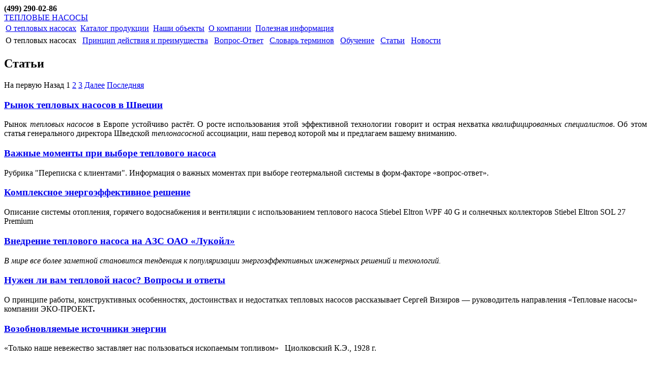

--- FILE ---
content_type: text/html; charset=utf-8
request_url: http://eco-hp.ru/01.01.01.05/list1.aspx
body_size: 8642
content:



<!DOCTYPE html PUBLIC "-//W3C//DTD XHTML 1.0 Transitional//EN" "http://www.w3.org/TR/xhtml1/DTD/xhtml1-transitional.dtd">
<html xmlns="http://www.w3.org/1999/xhtml">
<head><meta http-equiv="X-UA-Compatible" content="IE=8" /><link rel="alternate" type="application/rss+xml" title="RSS news" href="/rss.ashx?id=01.02" />
	<!-- IE Fix for HTML5 Tags -->
	<!--[if lt IE 9]>
		<script src="http://html5shiv.googlecode.com/svn/trunk/html5.js"></script>
	<![endif]-->
	<link href="/css/normalize.css" rel="stylesheet" /><link href="/css/grid12.css" rel="stylesheet" type="text/css" /><link href="/css/site.css?20160505" rel="stylesheet" type="text/css" /><link href="/css/content.css?20160510" rel="stylesheet" type="text/css" /><link rel="icon" href="/favicon.ico?id=7" type="image/x-icon" /><link rel="shortcut icon" href="/favicon.ico?id=7" type="image/x-icon" />
<title>
	Статьи | Тепловые насосы
</title></head>
<body>
	<form method="post" action="./list1.aspx" id="aspnetForm">
<div class="aspNetHidden">
<input type="hidden" name="__EVENTTARGET" id="__EVENTTARGET" value="" />
<input type="hidden" name="__EVENTARGUMENT" id="__EVENTARGUMENT" value="" />
<input type="hidden" name="__VIEWSTATE" id="__VIEWSTATE" value="/wEPaA8FDzhkZTVjMmNiYjQyMmY3YhgVBRtjdGwwMCRwQ29udGVudCRhcnRfbGlzdCRsdjQPZ2QFFWN0bDAwJG1lbnUxJGN0cmwyJGx2MQ8UKwAOZGRkZGRkZDwrAAkAAglkZGRmAv////8PZAUVY3RsMDAkbWVudTEkY3RybDQkbHYxDxQrAA5kZGRkZGRkPCsACAACCGRkZGYC/////w9kBRRjdGwwMCRhcnRfYmxvY2szJGx2MQ9nZAUbY3RsMDAkcENvbnRlbnQkYXJ0X2xpc3QkbHYzD2dkBR9jdGwwMCRwQ29udGVudCRzaXRlX2NydW1iczIkbHYxDxQrAA5kZGRkZGRkPCsABgACBmRkZGYC/////[base64]////8PZAUVY3RsMDAkbWVudTEkY3RybDgkbHYxDxQrAA5kZGRkZGRkPCsABgACBmRkZGYC/////[base64]/////D2QFC2N0bDAwJG1lbnUxDxQrAA5kZGRkZGRkPCsABQACBWRkZGYC/////w9k4aiDcD53fq4COhN+fuIHoNu6ygqvqfjXwoLWelUBsR0=" />
</div>

<script type="text/javascript">
//<![CDATA[
var theForm = document.forms['aspnetForm'];
if (!theForm) {
    theForm = document.aspnetForm;
}
function __doPostBack(eventTarget, eventArgument) {
    if (!theForm.onsubmit || (theForm.onsubmit() != false)) {
        theForm.__EVENTTARGET.value = eventTarget;
        theForm.__EVENTARGUMENT.value = eventArgument;
        theForm.submit();
    }
}
//]]>
</script>


<script src="/WebResource.axd?d=Nh9a9ca4BiNWPOw98szekEmhgGFmT_5IrwIIXR6RLZMDLDvtPDTvfLkbpbjUb3xKfEtd0j3BsGktjScc96L6lFr200uxUNjpodB1OU7clwM1&amp;t=637454178340000000" type="text/javascript"></script>


<script src="/ScriptResource.axd?d=uYGAA6fM6hxCkCqddpjkrv0Z1jhWsCkk4O-1uBrZowgRHDMg1z8JqTEAq0V99AGxF_ERBAMzsFq_IxHfbINrB9-Jqj6gKnByJohzE5NlUoRFrILcJi8b-xejHfF9Z_rHB8F1Gf-Fcehp0wbUQkVRrVkWhGL-u4-kjSdMh2iP21K3ZhDedsTdhR5AsfV3MqJ20&amp;t=363be08" type="text/javascript"></script>
<script type="text/javascript">
//<![CDATA[
if (typeof(Sys) === 'undefined') throw new Error('ASP.NET Ajax client-side framework failed to load.');
//]]>
</script>

<script src="/ScriptResource.axd?d=yDmZVG7jAKJNYuZN-eWs64UOTQdOrbhv5d5YErC9fu6msm63Dbv-kD6-1xj-A7KtwcWl4XhgbtAY0DJD-Wlcwk4Y7-tCE4C4UiGwcapdneP86TJkHtdVbHvsB8Pn5tOI74OeQZkwNx9NBruerLp8x9g64Qge45KWCwAOEvxreznD5DymMjbfaapTvKzeDVyB0&amp;t=363be08" type="text/javascript"></script>
<script src="/Scripts/jquery-1.11.3.min.js" type="text/javascript"></script>
<script src="/Scripts/jquery-ui-1.11.4.min.js" type="text/javascript"></script>
<div class="aspNetHidden">

	<input type="hidden" name="__VIEWSTATEGENERATOR" id="__VIEWSTATEGENERATOR" value="EBC53380" />
	<input type="hidden" name="__SCROLLPOSITIONX" id="__SCROLLPOSITIONX" value="0" />
	<input type="hidden" name="__SCROLLPOSITIONY" id="__SCROLLPOSITIONY" value="0" />
</div>
		<script type="text/javascript">
//<![CDATA[
Sys.WebForms.PageRequestManager._initialize('ctl00$ScriptManager1', 'aspnetForm', [], [], [], 90, 'ctl00');
//]]>
</script>

		<header>
			<div class="top-bar">
				<a class="logo" href="/01.01/default.aspx"></a>

				<div class="top-phone">
					<div><strong>(499) 290-02-86</strong></div>


				</div>
				<a class="home" href="/01.01/default.aspx"></a>
				<a class="search" href="/01.01.05.01/search.aspx"></a>
				<a class="sitemap" href="/01.01/sitemap.aspx"></a>
				<a class="select" href="/01.01.02.06/order.aspx"></a>
				<a class="pHeader" href="/01.01/default.aspx">ТЕПЛОВЫЕ НАСОСЫ</a>
			</div>
			<div class="container_12" id="top-block">
				<div class="site-menu">
					
							<table id="topmenu">
								<tr>
									
							<td class="m1"><a href="/01.01.01.01/66.aspx" id="ctl00_menu1_ctrl0_m1_0">О тепловых насосах</a>
								
										<div id="ctl00_menu1_ctrl0_lv1_childmenu_0" class="c_menu" style="display: none">
											<ul class="mc_items">
												
										<li>
											<a href='/01.01.01.01/66.aspx'>Принцип действия и преимущества</a>
										</li>
									
										<li>
											<a href='/01.01.01.02/67.aspx'>Вопрос-Ответ</a>
										</li>
									
										<li>
											<a href='/01.01.01.03/68.aspx'>Словарь терминов</a>
										</li>
									
										<li>
											<a href='/01.01.01.04/list69.aspx'>Обучение</a>
										</li>
									
										<li>
											<a href='/01.01.01.05/list1.aspx'>Статьи</a>
										</li>
									
										<li>
											<a href='/01.01.01.06/list5.aspx'>Новости</a>
										</li>
									
											</ul>
										</div>
									
							</td>
						
							<td class="div"></td>
						
							<td class="m1"><a href="/01.01.02.01/sel1.aspx" id="ctl00_menu1_ctrl2_m1_1">Каталог продукции</a>
								
										<div id="ctl00_menu1_ctrl2_lv1_childmenu_1" class="c_menu" style="display: none">
											<ul class="mc_items">
												
										<li>
											<a href='/01.01.02.01/sel1.aspx'>Тепловые насосы</a>
										</li>
									
										<li>
											<a href='/01.01.02.05/sel2.aspx'>Буферные емкости</a>
										</li>
									
										<li>
											<a href='/01.01.02.06/sel2.aspx'>Водонагреватели</a>
										</li>
									
										<li>
											<a href='/01.01.02.07/sel3.aspx'>Геотермальное оборудование</a>
										</li>
									
										<li>
											<a href='/01.01.02.11/sel5.aspx'>Вентиляционное оборудование</a>
										</li>
									
										<li>
											<a href='/01.01.02.12/sel3.aspx'>Солнечные коллекторы</a>
										</li>
									
										<li>
											<a href='/01.01.02.15/sel4.aspx'>Аксессуары</a>
										</li>
									
										<li>
											<a href='/01.01.02.16/order.aspx'>Консультация специалиста</a>
										</li>
									
										<li>
											<a href='/01.01.02.17/70.aspx'>Акции</a>
										</li>
									
											</ul>
										</div>
									
							</td>
						
							<td class="div"></td>
						
							<td class="m1"><a href="/01.01.03.01/list5.aspx" id="ctl00_menu1_ctrl4_m1_2">Наши объекты</a>
								
										<div id="ctl00_menu1_ctrl4_lv1_childmenu_2" class="c_menu" style="display: none">
											<ul class="mc_items">
												
										<li>
											<a href='/01.01.03.01/list5.aspx'>Показательные объекты</a>
										</li>
									
										<li>
											<a href='/01.01.03.03/list5.aspx'>Гостиницы / Пансионаты</a>
										</li>
									
										<li>
											<a href='/01.01.03.04/list5.aspx'>Частные дома / коттеджи</a>
										</li>
									
										<li>
											<a href='/01.01.03.05/list5.aspx'>Административные здания</a>
										</li>
									
										<li>
											<a href='/01.01.03.06/list5.aspx'>Нефтегазовый комплекс</a>
										</li>
									
										<li>
											<a href='/01.01.03.07/list5.aspx'>ЖКХ</a>
										</li>
									
										<li>
											<a href='/01.01.03.08/list5.aspx'>Объекты культурного наследия</a>
										</li>
									
										<li>
											<a href='/01.01/calc.aspx'>Калькулятор стоимости</a>
										</li>
									
											</ul>
										</div>
									
							</td>
						
							<td class="div"></td>
						
							<td class="m1"><a href="/01.01.04.04/72.aspx" id="ctl00_menu1_ctrl6_m1_3">О компании</a>
								
										<div id="ctl00_menu1_ctrl6_lv1_childmenu_3" class="c_menu" style="display: none">
											<ul class="mc_items">
												
										<li>
											<a href='/01.01.04.01/42.aspx'>Контакты</a>
										</li>
									
										<li>
											<a href='/01.01.04.02/71.aspx'>Партнеры</a>
										</li>
									
										<li>
											<a href='/01.01.04.04/72.aspx'>Качество и гарантии</a>
										</li>
									
										<li>
											<a href='/01.01.04.05/272.aspx'>Проектирование</a>
										</li>
									
										<li>
											<a href='/01.01.04.06/273.aspx'>Монтаж</a>
										</li>
									
										<li>
											<a href='/01.01.04.08/279.aspx'>Сотрудничество</a>
										</li>
									
											</ul>
										</div>
									
							</td>
						
							<td class="div"></td>
						
							<td class="m1"><a href="/01.01.05.01/73.aspx" id="ctl00_menu1_ctrl8_m1_4">Полезная информация</a>
								
										<div id="ctl00_menu1_ctrl8_lv1_childmenu_4" class="c_menu" style="display: none">
											<ul class="mc_items">
												
										<li>
											<a href='/01.01.05.01/73.aspx'>Полезные программы</a>
										</li>
									
										<li>
											<a href='/01.01.05.02/74.aspx'>Презентации</a>
										</li>
									
										<li>
											<a href='/01.01.05.03/75.aspx'>Анимация</a>
										</li>
									
										<li>
											<a href='/01.01.05.04/76.aspx'>Видео</a>
										</li>
									
										<li>
											<a href='/01.01.05.05/98.aspx'>Каталоги</a>
										</li>
									
										<li>
											<a href='/01.01.05.06/99.aspx'>Инструкции</a>
										</li>
									
											</ul>
										</div>
									
							</td>
						
								</tr>
							</table>
						
				</div>
				<div class="clearfix"></div>
			</div>

		</header>
		
    <article>
        <div class="container_12">
            
<div class="crumbs">
    <table class="crumbs-wrap">
        <tr>
            <td><span class="partName">О тепловых насосах</span></td>
            <td>
            <span class="item">&nbsp; <a href='/01.01.01.01/66.aspx' class=''>Принцип действия и преимущества</a>
            </span>
        
            <span class="item">&nbsp; <a href='/01.01.01.02/67.aspx' class=''>Вопрос-Ответ</a>
            </span>
        
            <span class="item">&nbsp; <a href='/01.01.01.03/68.aspx' class=''>Словарь терминов</a>
            </span>
        
            <span class="item">&nbsp; <a href='/01.01.01.04/list69.aspx' class=''>Обучение</a>
            </span>
        
            <span class="item">&nbsp; <a href='/01.01.01.05/list1.aspx' class='active'>Статьи</a>
            </span>
        
            <span class="item">&nbsp; <a href='/01.01.01.06/list5.aspx' class=''>Новости</a>
            </span>
        
</td>
        </tr>
    </table>
</div>
<div class="clear"></div>
            <div class="grid_12">
                <div class="grid_11 alpha">
                    <h1>
                        Статьи
                    </h1>
                </div>
                <input type="hidden" name="ctl00$pContent$art_list$hPartCode" id="ctl00_pContent_art_list_hPartCode" value="01.01.01.05" />
<input type="hidden" name="ctl00$pContent$art_list$hMode" id="ctl00_pContent_art_list_hMode" value="5" />
<input type="hidden" name="ctl00$pContent$art_list$hTake" id="ctl00_pContent_art_list_hTake" />

        <div class="pager-top">
            <span id="ctl00_pContent_art_list_DataPager1"><a class="aspNetDisabled">На первую</a>&nbsp;<a class="aspNetDisabled">Назад</a>&nbsp;<span>1</span>&nbsp;<a href="javascript:__doPostBack(&#39;ctl00$pContent$art_list$DataPager1$ctl01$ctl01&#39;,&#39;&#39;)">2</a>&nbsp;<a href="javascript:__doPostBack(&#39;ctl00$pContent$art_list$DataPager1$ctl01$ctl02&#39;,&#39;&#39;)">3</a>&nbsp;<a href="javascript:__doPostBack(&#39;ctl00$pContent$art_list$DataPager1$ctl02$ctl00&#39;,&#39;&#39;)">Далее</a>&nbsp;<a href="javascript:__doPostBack(&#39;ctl00$pContent$art_list$DataPager1$ctl02$ctl01&#39;,&#39;&#39;)">Последняя</a>&nbsp;</span>
        </div>

        
                <div class="news-list">
                    
                <div class="news-list-row">
                    
                <div class="grid_6 alpha">
                    <div class="image" style='background-image: url(/pics222/222/1/2035.aspx)'>
                        <a href='/01.01.01.05/n315.aspx' class="image"></a>
                    </div>
                    <div class="text">
                        <h3>
                            <a href='/01.01.01.05/n315.aspx'>
                                Рынок тепловых насосов в Швеции</a>
                        </h3>
                        <div class="art_descr">
                            <p style="text-align: justify;">Рынок <em>тепловых насосов</em> в Европе устойчиво растёт. О росте использования этой эффективной технологии говорит и&nbsp;острая нехватка&nbsp;<em>квалифицированных специалистов</em>. Об этом статья генерального директора Шведской <em>теплонасосной</em> ассоциации, наш перевод которой мы и предлагаем вашему вниманию.&nbsp;</p>
                        </div>

                    </div>
                </div>
            
                <div class="grid_6 omega">
                    <div class="image" style='background-image: url(/pics222/222/1/1942.aspx)'>
                        <a href='/01.01.01.05/n287.aspx' class="image"></a>
                    </div>
                    <div class="text">
                        <h3>
                            <a href='/01.01.01.05/n287.aspx'>
                                Важные моменты при выборе теплового насоса</a>
                        </h3>
                        <div class="art_descr">
                            <p>Рубрика "Переписка с клиентами". Информация о важных моментах при выборе геотермальной системы в форм-факторе &laquo;вопрос-ответ&raquo;.&nbsp;</p>
                        </div>

                    </div>
                </div>
            
                </div>
            
                <div class="news-list-row">
                    
                <div class="grid_6 alpha">
                    <div class="image" style='background-image: url(/pics222/222/1/855.aspx)'>
                        <a href='/01.01.01.05/n275.aspx' class="image"></a>
                    </div>
                    <div class="text">
                        <h3>
                            <a href='/01.01.01.05/n275.aspx'>
                                Комплексное энергоэффективное решение</a>
                        </h3>
                        <div class="art_descr">
                            <p>Описание системы отопления, горячего водоснабжения и вентиляции с использованием теплового насоса&nbsp;Stiebel Eltron WPF 40 G и солнечных коллекторов Stiebel Eltron SOL 27 Premium&nbsp;</p>
                        </div>

                    </div>
                </div>
            
                <div class="grid_6 omega">
                    <div class="image" style='background-image: url(/pics222/222/1/843.aspx)'>
                        <a href='/01.01.01.05/n274.aspx' class="image"></a>
                    </div>
                    <div class="text">
                        <h3>
                            <a href='/01.01.01.05/n274.aspx'>
                                Внедрение теплового насоса на АЗС ОАО «Лукойл»</a>
                        </h3>
                        <div class="art_descr">
                            <p><em>В мире все более заметной становится тенденция к популяризации энергоэффективных инженерных решений и технологий.&nbsp;</em></p>
                        </div>

                    </div>
                </div>
            
                </div>
            
                <div class="news-list-row">
                    
                <div class="grid_6 alpha">
                    <div class="image" style='background-image: url(/pics222/222/1/847.aspx)'>
                        <a href='/01.01.01.05/n103.aspx' class="image"></a>
                    </div>
                    <div class="text">
                        <h3>
                            <a href='/01.01.01.05/n103.aspx'>
                                Нужен ли вам тепловой насос? Вопросы и ответы</a>
                        </h3>
                        <div class="art_descr">
                            <p>О принципе работы, конструктивных особенностях, достоинствах и недостатках тепловых насосов рассказывает&nbsp;Сергей Визиров &mdash; руководитель направления &laquo;Тепловые насосы&raquo; компании&nbsp;ЭКО-ПРОЕКТ<strong><em>.</em></strong></p>
                        </div>

                    </div>
                </div>
            
                <div class="grid_6 omega">
                    <div class="image" style='background-image: url(/pics222/222/1/727.aspx)'>
                        <a href='/01.01.01.05/n252.aspx' class="image"></a>
                    </div>
                    <div class="text">
                        <h3>
                            <a href='/01.01.01.05/n252.aspx'>
                                Возобновляемые источники энергии</a>
                        </h3>
                        <div class="art_descr">
                            <p>&laquo;Только наше невежество заставляет нас&nbsp;пользоваться ископаемым топливом&raquo;&nbsp;&nbsp; Циолковский К.Э., 1928 г.</p>
                        </div>

                    </div>
                </div>
            
                </div>
            
                    <div class="clear"></div>
                </div>
            
    
                <div class="clearfix"></div>
            </div>
        </div>
        <div class="clearfix"></div>
        <div style="margin-bottom: 40px;"></div>
    </article>

		<div class="clearfix"></div>
		<footer>
			<div class="footer_wrapper">
				<div class="container_12">
					<div class="grid_4 alpha">
						<table class="table" style="height: 95px;" width="263">
<tbody>
<tr>
<td><a href="http://www.eco-element.ru" target="_blank"><img src="/pics/821.aspx" alt="" width="88" height="61" /></a></td>
<td>
<p>Наш интернет-магазин ECO-ELEMENT.RU</p>
<p><a class="ext1" href="http://eco-element.ru/" target="_blank">Перейти на сайт</a></p>
</td>
</tr>
</tbody>
</table>
<table class="table" style="height: 84px;" width="264">
<tbody>
<tr>
<td><a href="http://www.eco-p.ru/" target="_blank"><img src="/pics/917.aspx" alt="" width="90" height="63" /></a></td>
<td>
<p>Сайт инженерной компании Эко-проект</p>
<p><a class="ext1" href="http://www.eco-p.ru" target="_blank">Перейти на сайт</a></p>
</td>
</tr>
</tbody>
</table>
<table class="table" style="height: 93px;" width="265">
<tbody>
<tr>
<td><a href="http://danfosshp.ru/" target="_blank"><img src="/files/2120.aspx" alt="Вебсайт Dimplex" width="91" height="52" /></a></td>
<td>
<p>Весь ассортимент продукции Dimplex&nbsp;<a class="ext1" href="http://www.dimplex.de/ru.html" target="_blank">Перейти на сайт</a></p>
</td>
</tr>
</tbody>
</table>


					</div>
					<div class="grid_4">
						<table class="table">
<tbody>
<tr>
<td><img src="/files/2103.aspx" width="75" height="105" /></td>
<td>
<p>Подбор оборудования:</p>
<ul>
<li><a href="/01.01.02.06/order.aspx">Оставить заявку</a></li>
<li><a href="mailto:info@eco-hp.ru">Заказать консультацию</a><br /><a href="mailto:info@eco-hp.ru">info@eco-hp.ru</a></li>
</ul>
</td>
</tr>
<tr>
<td style="height: 20px;">&nbsp;</td>
<td>&nbsp;</td>
</tr>
<tr>
<td>&nbsp;&nbsp;<img src="/pics/2011.aspx" /></td>
<td>
<div class="phone">(499)&nbsp;290-02-86</div>
</td>
</tr>
</tbody>
</table>


					</div>
					<div class="grid_4 omega">
						<div>Авторизованные партнеры</div>
<div style="margin-top: 6px;">Выберите город, в котором вы желаете приобрести продукцию<br /><br /></div>
<ul>
<li><a href="/01.01.04.02/71.aspx">Москва</a></li>
<li><a href="/01.01.04.02/71.aspx">Санкт-Петербург</a></li>
<li><a href="/01.01.04.02/71.aspx">Нижний Новгород</a></li>
<li><a href="/01.01.04.02/71.aspx">Краснодар</a></li>
<li><a href="/01.01.04.02/71.aspx">Тюмень</a></li>
<li><a href="/01.01.04.02/71.aspx">Казань</a></li>
</ul>
<!-- Yandex.Metrika counter -->
<script>// <![CDATA[
(function (d, w, c) {
        (w[c] = w[c] || []).push(function() {
            try {
                w.yaCounter31567528 = new Ya.Metrika({
                    id:31567528,
                    clickmap:true,
                    trackLinks:true,
                    accurateTrackBounce:true,
                    webvisor:true,
                    trackHash:true
                });
            } catch(e) { }
        });

        var n = d.getElementsByTagName("script")[0],
            s = d.createElement("script"),
            f = function () { n.parentNode.insertBefore(s, n); };
        s.type = "text/javascript";
        s.async = true;
        s.src = "https://mc.yandex.ru/metrika/watch.js";

        if (w.opera == "[object Opera]") {
            d.addEventListener("DOMContentLoaded", f, false);
        } else { f(); }
    })(document, window, "yandex_metrika_callbacks");
// ]]></script>
<noscript><div><img src="https://mc.yandex.ru/watch/31567528" style="position:absolute; left:-9999px;" alt="" /></div></noscript><!-- /Yandex.Metrika counter -->


					</div>
				</div>
			</div>
			<div class="footer2">
				<div class="container_12 ">
					<div class="grid_4 alpha">
						<p>&copy; ООО "Эко-проект", 2015-2019</p>


					</div>
					<div class="grid_4">
						&nbsp;
					</div>
					<div class="grid_4 omega">
						<p><a href="http://www.business-cms.ru"><img style="float: right;" src="/pics/768.aspx" alt="" /></a></p>


					</div>
				</div>
			</div>

		</footer>
		<div class="clearfix"></div>
	

<script type="text/javascript">
//<![CDATA[

theForm.oldSubmit = theForm.submit;
theForm.submit = WebForm_SaveScrollPositionSubmit;

theForm.oldOnSubmit = theForm.onsubmit;
theForm.onsubmit = WebForm_SaveScrollPositionOnSubmit;
//]]>
</script>
</form>
	<script type="text/javascript">

		$(document).ready(function () {
			var f;

			function delayHide() {
				$('.c_menu').hide();
			}

			$('td.m1 ').hover(function () {
				clearTimeout(f);
				$(this).toggleClass("current");

				var ind = $(this).children('.c_menu').attr('id');

				ind = "#" + ind;
				$('.c_menu').not(ind).hide();
				$(ind).slideDown();

			}, function () {

				$(this).toggleClass("current");
				f = setTimeout(delayHide, 500);

			}
			);
		}
		);

	</script>
</body>
</html>
